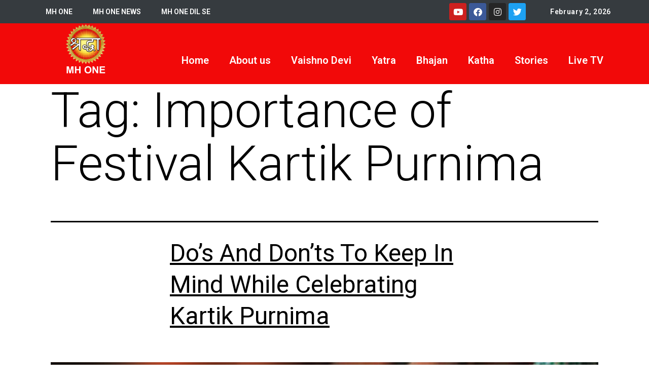

--- FILE ---
content_type: text/html; charset=UTF-8
request_url: https://shraddha.mhone.in/tag/importance-of-festival-kartik-purnima/
body_size: 10808
content:
<!DOCTYPE html>
<html lang="en-US">
<head>
	<meta charset="UTF-8">
	<meta name="viewport" content="width=device-width, initial-scale=1.0, viewport-fit=cover" />		<title>Importance of Festival Kartik Purnima &#8211; MH One Shraddha</title>
<meta name='robots' content='max-image-preview:large' />
<link rel='dns-prefetch' href='//www.googletagmanager.com' />
<link rel="alternate" type="application/rss+xml" title="MH One Shraddha &raquo; Feed" href="https://shraddha.mhone.in/feed/" />
<link rel="alternate" type="application/rss+xml" title="MH One Shraddha &raquo; Comments Feed" href="https://shraddha.mhone.in/comments/feed/" />
<link rel="alternate" type="application/rss+xml" title="MH One Shraddha &raquo; Importance of Festival Kartik Purnima Tag Feed" href="https://shraddha.mhone.in/tag/importance-of-festival-kartik-purnima/feed/" />
<style id='wp-img-auto-sizes-contain-inline-css'>
img:is([sizes=auto i],[sizes^="auto," i]){contain-intrinsic-size:3000px 1500px}
/*# sourceURL=wp-img-auto-sizes-contain-inline-css */
</style>
<style id='wp-emoji-styles-inline-css'>

	img.wp-smiley, img.emoji {
		display: inline !important;
		border: none !important;
		box-shadow: none !important;
		height: 1em !important;
		width: 1em !important;
		margin: 0 0.07em !important;
		vertical-align: -0.1em !important;
		background: none !important;
		padding: 0 !important;
	}
/*# sourceURL=wp-emoji-styles-inline-css */
</style>
<style id='classic-theme-styles-inline-css'>
/*! This file is auto-generated */
.wp-block-button__link{color:#fff;background-color:#32373c;border-radius:9999px;box-shadow:none;text-decoration:none;padding:calc(.667em + 2px) calc(1.333em + 2px);font-size:1.125em}.wp-block-file__button{background:#32373c;color:#fff;text-decoration:none}
/*# sourceURL=/wp-includes/css/classic-themes.min.css */
</style>
<link rel='stylesheet' id='embedpress_blocks-cgb-style-css-css' href='https://shraddha.mhone.in/wp-content/plugins/embedpress/Gutenberg/dist/blocks.style.build.css?ver=1710758705' media='all' />
<link rel='stylesheet' id='embedpress-css' href='https://shraddha.mhone.in/wp-content/plugins/embedpress/assets/css/embedpress.css?ver=6.9' media='all' />
<link rel='stylesheet' id='swiper-styles-css' href='https://shraddha.mhone.in/wp-content/plugins/struninnyoutube_feed/css/vendor/swiper-bundle.min.css?ver=1.0.0' media='all' />
<link rel='stylesheet' id='struninnyoutube_feed-styles-css' href='https://shraddha.mhone.in/wp-content/plugins/struninnyoutube_feed/css/style.css?ver=1.0.1' media='all' />
<style id='struninnyoutube_feed-styles-inline-css'>
:root {--struninnyoutube-global-primary-color: #ff3d55;--struninnyoutube-text-primary-color: #1f1f23;--struninnyoutube-text-bold-color: #1f1f23;--struninnyoutube-icon-arrow-color: #1f1f23;--struninnyoutube-overlay-color: #1b1b29;--struninnyoutube-overlay-hover-color: #ff1955;--struninnyoutube-overlay-text-color: #ffffff;}
/*# sourceURL=struninnyoutube_feed-styles-inline-css */
</style>
<link rel='stylesheet' id='twenty-twenty-one-style-css' href='https://shraddha.mhone.in/wp-content/themes/twentytwentyone/style.css?ver=1.4' media='all' />
<style id='twenty-twenty-one-style-inline-css'>
:root{--global--color-background: #ffffff;--global--color-primary: #000;--global--color-secondary: #000;--button--color-background: #000;--button--color-text-hover: #000;}
/*# sourceURL=twenty-twenty-one-style-inline-css */
</style>
<link rel='stylesheet' id='twenty-twenty-one-print-style-css' href='https://shraddha.mhone.in/wp-content/themes/twentytwentyone/assets/css/print.css?ver=1.4' media='print' />
<link rel='stylesheet' id='elementor-icons-css' href='https://shraddha.mhone.in/wp-content/plugins/elementor/assets/lib/eicons/css/elementor-icons.min.css?ver=5.29.0' media='all' />
<link rel='stylesheet' id='elementor-frontend-css' href='https://shraddha.mhone.in/wp-content/plugins/elementor/assets/css/frontend.min.css?ver=3.20.1' media='all' />
<link rel='stylesheet' id='swiper-css' href='https://shraddha.mhone.in/wp-content/plugins/elementor/assets/lib/swiper/v8/css/swiper.min.css?ver=8.4.5' media='all' />
<link rel='stylesheet' id='elementor-post-3619-css' href='https://shraddha.mhone.in/wp-content/uploads/elementor/css/post-3619.css?ver=1710583068' media='all' />
<link rel='stylesheet' id='embedpress-elementor-css-css' href='https://shraddha.mhone.in/wp-content/plugins/embedpress/assets/css/embedpress-elementor.css?ver=3.9.12' media='all' />
<link rel='stylesheet' id='elementor-pro-css' href='https://shraddha.mhone.in/wp-content/plugins/elementor-pro/assets/css/frontend.min.css?ver=3.7.2' media='all' />
<link rel='stylesheet' id='elementor-global-css' href='https://shraddha.mhone.in/wp-content/uploads/elementor/css/global.css?ver=1710583105' media='all' />
<link rel='stylesheet' id='elementor-post-11-css' href='https://shraddha.mhone.in/wp-content/uploads/elementor/css/post-11.css?ver=1710583068' media='all' />
<link rel='stylesheet' id='elementor-post-26-css' href='https://shraddha.mhone.in/wp-content/uploads/elementor/css/post-26.css?ver=1712904087' media='all' />
<link rel='stylesheet' id='dashicons-css' href='https://shraddha.mhone.in/wp-includes/css/dashicons.min.css?ver=6.9' media='all' />
<link rel='stylesheet' id='plyr-css' href='https://shraddha.mhone.in/wp-content/plugins/embedpress/assets/css/plyr.css?ver=6.9' media='all' />
<link rel='stylesheet' id='eael-general-css' href='https://shraddha.mhone.in/wp-content/plugins/essential-addons-for-elementor-lite/assets/front-end/css/view/general.min.css?ver=5.9.11' media='all' />
<link rel='stylesheet' id='google-fonts-1-css' href='https://fonts.googleapis.com/css?family=Roboto%3A100%2C100italic%2C200%2C200italic%2C300%2C300italic%2C400%2C400italic%2C500%2C500italic%2C600%2C600italic%2C700%2C700italic%2C800%2C800italic%2C900%2C900italic%7CRoboto+Slab%3A100%2C100italic%2C200%2C200italic%2C300%2C300italic%2C400%2C400italic%2C500%2C500italic%2C600%2C600italic%2C700%2C700italic%2C800%2C800italic%2C900%2C900italic&#038;display=auto&#038;ver=6.9' media='all' />
<link rel='stylesheet' id='elementor-icons-shared-0-css' href='https://shraddha.mhone.in/wp-content/plugins/elementor/assets/lib/font-awesome/css/fontawesome.min.css?ver=5.15.3' media='all' />
<link rel='stylesheet' id='elementor-icons-fa-solid-css' href='https://shraddha.mhone.in/wp-content/plugins/elementor/assets/lib/font-awesome/css/solid.min.css?ver=5.15.3' media='all' />
<link rel='stylesheet' id='elementor-icons-fa-brands-css' href='https://shraddha.mhone.in/wp-content/plugins/elementor/assets/lib/font-awesome/css/brands.min.css?ver=5.15.3' media='all' />
<link rel="preconnect" href="https://fonts.gstatic.com/" crossorigin><script src="https://shraddha.mhone.in/wp-includes/js/jquery/jquery.min.js?ver=3.7.1" id="jquery-core-js"></script>
<script src="https://shraddha.mhone.in/wp-includes/js/jquery/jquery-migrate.min.js?ver=3.4.1" id="jquery-migrate-js"></script>
<script src="https://shraddha.mhone.in/wp-content/plugins/embedpress/assets/js/plyr.polyfilled.js?ver=1" id="plyr.polyfilled-js"></script>

<!-- Google Analytics snippet added by Site Kit -->
<script src="https://www.googletagmanager.com/gtag/js?id=GT-MJSHNSF" id="google_gtagjs-js" async></script>
<script id="google_gtagjs-js-after">
window.dataLayer = window.dataLayer || [];function gtag(){dataLayer.push(arguments);}
gtag('set', 'linker', {"domains":["shraddha.mhone.in"]} );
gtag("js", new Date());
gtag("set", "developer_id.dZTNiMT", true);
gtag("config", "GT-MJSHNSF");
//# sourceURL=google_gtagjs-js-after
</script>

<!-- End Google Analytics snippet added by Site Kit -->
<link rel="https://api.w.org/" href="https://shraddha.mhone.in/wp-json/" /><link rel="alternate" title="JSON" type="application/json" href="https://shraddha.mhone.in/wp-json/wp/v2/tags/823" /><link rel="EditURI" type="application/rsd+xml" title="RSD" href="https://shraddha.mhone.in/xmlrpc.php?rsd" />
<meta name="generator" content="WordPress 6.9" />
<meta name="generator" content="Site Kit by Google 1.122.0" /><meta name="generator" content="Elementor 3.20.1; features: e_optimized_assets_loading, additional_custom_breakpoints, block_editor_assets_optimize, e_image_loading_optimization; settings: css_print_method-external, google_font-enabled, font_display-auto">
<style id="custom-background-css">
body.custom-background { background-color: #ffffff; }
</style>
	<link rel="icon" href="https://shraddha.mhone.in/wp-content/uploads/2022/06/cropped-shraddha-32x32.jpg" sizes="32x32" />
<link rel="icon" href="https://shraddha.mhone.in/wp-content/uploads/2022/06/cropped-shraddha-192x192.jpg" sizes="192x192" />
<link rel="apple-touch-icon" href="https://shraddha.mhone.in/wp-content/uploads/2022/06/cropped-shraddha-180x180.jpg" />
<meta name="msapplication-TileImage" content="https://shraddha.mhone.in/wp-content/uploads/2022/06/cropped-shraddha-270x270.jpg" />
</head>
<body class="archive tag tag-importance-of-festival-kartik-purnima tag-823 custom-background wp-custom-logo wp-embed-responsive wp-theme-twentytwentyone is-light-theme has-background-white no-js hfeed no-widgets elementor-default elementor-kit-3619">

		<div data-elementor-type="header" data-elementor-id="11" class="elementor elementor-11 elementor-location-header" data-elementor-settings="{&quot;premium_particles_zindex&quot;:0,&quot;premium_particles_responsive&quot;:[&quot;desktop&quot;,&quot;tablet&quot;,&quot;mobile&quot;]}">
					<div class="elementor-section-wrap">
								<section class="elementor-section elementor-top-section elementor-element elementor-element-480f29b1 elementor-section-height-min-height elementor-section-boxed elementor-section-height-default elementor-section-items-middle" data-id="480f29b1" data-element_type="section" data-settings="{&quot;background_background&quot;:&quot;classic&quot;,&quot;premium_particles_zindex&quot;:0,&quot;premium_particles_responsive&quot;:[&quot;desktop&quot;,&quot;tablet&quot;,&quot;mobile&quot;]}">
						<div class="elementor-container elementor-column-gap-no">
					<div class="elementor-column elementor-col-33 elementor-top-column elementor-element elementor-element-2ac800c2" data-id="2ac800c2" data-element_type="column" data-settings="{&quot;premium_particles_zindex&quot;:0,&quot;premium_particles_responsive&quot;:[&quot;desktop&quot;,&quot;tablet&quot;,&quot;mobile&quot;]}">
			<div class="elementor-widget-wrap elementor-element-populated">
						<div class="elementor-element elementor-element-31f1cd2 elementor-nav-menu__align-left elementor-nav-menu--dropdown-none elementor-widget elementor-widget-nav-menu" data-id="31f1cd2" data-element_type="widget" data-settings="{&quot;layout&quot;:&quot;horizontal&quot;,&quot;submenu_icon&quot;:{&quot;value&quot;:&quot;&lt;i class=\&quot;fas fa-caret-down\&quot;&gt;&lt;\/i&gt;&quot;,&quot;library&quot;:&quot;fa-solid&quot;}}" data-widget_type="nav-menu.default">
				<div class="elementor-widget-container">
						<nav migration_allowed="1" migrated="0" role="navigation" class="elementor-nav-menu--main elementor-nav-menu__container elementor-nav-menu--layout-horizontal e--pointer-underline e--animation-fade">
				<ul id="menu-1-31f1cd2" class="elementor-nav-menu"><li class="menu-item menu-item-type-custom menu-item-object-custom menu-item-167"><a href="http://music.mhone.in" class="elementor-item">MH ONE</a></li>
<li class="menu-item menu-item-type-custom menu-item-object-custom menu-item-166"><a href="http://mhone.in" class="elementor-item">MH ONE NEWS</a></li>
<li class="menu-item menu-item-type-custom menu-item-object-custom menu-item-168"><a href="http://dilse.mhone.in" class="elementor-item">MH ONE DIL SE</a></li>
</ul>			</nav>
					<div class="elementor-menu-toggle" role="button" tabindex="0" aria-label="Menu Toggle" aria-expanded="false">
			<i aria-hidden="true" role="presentation" class="elementor-menu-toggle__icon--open eicon-menu-bar"></i><i aria-hidden="true" role="presentation" class="elementor-menu-toggle__icon--close eicon-close"></i>			<span class="elementor-screen-only">Menu</span>
		</div>
			<nav class="elementor-nav-menu--dropdown elementor-nav-menu__container" role="navigation" aria-hidden="true">
				<ul id="menu-2-31f1cd2" class="elementor-nav-menu"><li class="menu-item menu-item-type-custom menu-item-object-custom menu-item-167"><a href="http://music.mhone.in" class="elementor-item" tabindex="-1">MH ONE</a></li>
<li class="menu-item menu-item-type-custom menu-item-object-custom menu-item-166"><a href="http://mhone.in" class="elementor-item" tabindex="-1">MH ONE NEWS</a></li>
<li class="menu-item menu-item-type-custom menu-item-object-custom menu-item-168"><a href="http://dilse.mhone.in" class="elementor-item" tabindex="-1">MH ONE DIL SE</a></li>
</ul>			</nav>
				</div>
				</div>
					</div>
		</div>
				<div class="elementor-column elementor-col-33 elementor-top-column elementor-element elementor-element-14f4c62" data-id="14f4c62" data-element_type="column" data-settings="{&quot;premium_particles_zindex&quot;:0,&quot;premium_particles_responsive&quot;:[&quot;desktop&quot;,&quot;tablet&quot;,&quot;mobile&quot;]}">
			<div class="elementor-widget-wrap elementor-element-populated">
						<div class="elementor-element elementor-element-9751073 e-grid-align-right elementor-shape-rounded elementor-grid-0 elementor-widget elementor-widget-social-icons" data-id="9751073" data-element_type="widget" data-widget_type="social-icons.default">
				<div class="elementor-widget-container">
					<div class="elementor-social-icons-wrapper elementor-grid">
							<span class="elementor-grid-item">
					<a class="elementor-icon elementor-social-icon elementor-social-icon-youtube elementor-repeater-item-c68de2b" href="https://www.youtube.com/c/MHONESHRADDHA" target="_blank">
						<span class="elementor-screen-only">Youtube</span>
						<i class="fab fa-youtube"></i>					</a>
				</span>
							<span class="elementor-grid-item">
					<a class="elementor-icon elementor-social-icon elementor-social-icon-facebook elementor-repeater-item-05bdd5b" href="https://www.facebook.com/ShraddhaMh1/" target="_blank">
						<span class="elementor-screen-only">Facebook</span>
						<i class="fab fa-facebook"></i>					</a>
				</span>
							<span class="elementor-grid-item">
					<a class="elementor-icon elementor-social-icon elementor-social-icon-instagram elementor-repeater-item-3463454" href="https://www.instagram.com/shraddhamhone/?hl=en" target="_blank">
						<span class="elementor-screen-only">Instagram</span>
						<i class="fab fa-instagram"></i>					</a>
				</span>
							<span class="elementor-grid-item">
					<a class="elementor-icon elementor-social-icon elementor-social-icon-twitter elementor-repeater-item-9c001a1" href="https://twitter.com/shraddhamhone?lang=en" target="_blank">
						<span class="elementor-screen-only">Twitter</span>
						<i class="fab fa-twitter"></i>					</a>
				</span>
					</div>
				</div>
				</div>
					</div>
		</div>
				<div class="elementor-column elementor-col-33 elementor-top-column elementor-element elementor-element-33f85a52 elementor-hidden-phone" data-id="33f85a52" data-element_type="column" data-settings="{&quot;premium_particles_zindex&quot;:0,&quot;premium_particles_responsive&quot;:[&quot;desktop&quot;,&quot;tablet&quot;,&quot;mobile&quot;]}">
			<div class="elementor-widget-wrap elementor-element-populated">
						<div class="elementor-element elementor-element-3f24b1ea elementor-widget elementor-widget-heading" data-id="3f24b1ea" data-element_type="widget" data-widget_type="heading.default">
				<div class="elementor-widget-container">
			<h6 class="elementor-heading-title elementor-size-default">February 2, 2026</h6>		</div>
				</div>
					</div>
		</div>
					</div>
		</section>
				<section class="elementor-section elementor-top-section elementor-element elementor-element-c703bfe elementor-section-boxed elementor-section-height-default elementor-section-height-default" data-id="c703bfe" data-element_type="section" data-settings="{&quot;background_background&quot;:&quot;classic&quot;,&quot;premium_particles_zindex&quot;:0,&quot;premium_particles_responsive&quot;:[&quot;desktop&quot;,&quot;tablet&quot;,&quot;mobile&quot;]}">
							<div class="elementor-background-overlay"></div>
							<div class="elementor-container elementor-column-gap-no">
					<div class="elementor-column elementor-col-50 elementor-top-column elementor-element elementor-element-3a149bf" data-id="3a149bf" data-element_type="column" data-settings="{&quot;premium_particles_zindex&quot;:0,&quot;premium_particles_responsive&quot;:[&quot;desktop&quot;,&quot;tablet&quot;,&quot;mobile&quot;]}">
			<div class="elementor-widget-wrap elementor-element-populated">
						<div class="elementor-element elementor-element-161078c elementor-widget elementor-widget-image" data-id="161078c" data-element_type="widget" data-widget_type="image.default">
				<div class="elementor-widget-container">
													<img src="https://shraddha.mhone.in/wp-content/uploads/elementor/thumbs/white-qckyogdw1arej1a6a24z7gvujj2uaf66xzzuukmbe8.png" title="white" alt="white" loading="lazy" />													</div>
				</div>
					</div>
		</div>
				<div class="elementor-column elementor-col-50 elementor-top-column elementor-element elementor-element-118209d" data-id="118209d" data-element_type="column" data-settings="{&quot;background_background&quot;:&quot;classic&quot;,&quot;premium_particles_zindex&quot;:0,&quot;premium_particles_responsive&quot;:[&quot;desktop&quot;,&quot;tablet&quot;,&quot;mobile&quot;]}">
			<div class="elementor-widget-wrap elementor-element-populated">
						<div class="elementor-element elementor-element-17a2a47 elementor-nav-menu--dropdown-mobile elementor-nav-menu__align-right elementor-nav-menu__text-align-aside elementor-nav-menu--toggle elementor-nav-menu--burger elementor-widget elementor-widget-nav-menu" data-id="17a2a47" data-element_type="widget" data-settings="{&quot;layout&quot;:&quot;horizontal&quot;,&quot;submenu_icon&quot;:{&quot;value&quot;:&quot;&lt;i class=\&quot;fas fa-caret-down\&quot;&gt;&lt;\/i&gt;&quot;,&quot;library&quot;:&quot;fa-solid&quot;},&quot;toggle&quot;:&quot;burger&quot;}" data-widget_type="nav-menu.default">
				<div class="elementor-widget-container">
						<nav migration_allowed="1" migrated="0" role="navigation" class="elementor-nav-menu--main elementor-nav-menu__container elementor-nav-menu--layout-horizontal e--pointer-underline e--animation-fade">
				<ul id="menu-1-17a2a47" class="elementor-nav-menu"><li class="menu-item menu-item-type-post_type menu-item-object-page menu-item-home menu-item-1819"><a href="https://shraddha.mhone.in/" class="elementor-item">Home</a></li>
<li class="menu-item menu-item-type-post_type menu-item-object-page menu-item-75"><a href="https://shraddha.mhone.in/about-us/" class="elementor-item">About us</a></li>
<li class="menu-item menu-item-type-post_type menu-item-object-page menu-item-74"><a href="https://shraddha.mhone.in/vaishno-devi/" class="elementor-item">Vaishno Devi</a></li>
<li class="menu-item menu-item-type-post_type menu-item-object-page menu-item-73"><a href="https://shraddha.mhone.in/yatra/" class="elementor-item">Yatra</a></li>
<li class="menu-item menu-item-type-post_type menu-item-object-page menu-item-72"><a href="https://shraddha.mhone.in/bhajan/" class="elementor-item">Bhajan</a></li>
<li class="menu-item menu-item-type-post_type menu-item-object-page menu-item-71"><a href="https://shraddha.mhone.in/katha/" class="elementor-item">Katha</a></li>
<li class="menu-item menu-item-type-post_type menu-item-object-page menu-item-1204"><a href="https://shraddha.mhone.in/stories/" class="elementor-item">Stories</a></li>
<li class="menu-item menu-item-type-post_type menu-item-object-page menu-item-3663"><a href="https://shraddha.mhone.in/new/live-tv/" class="elementor-item">Live TV</a></li>
</ul>			</nav>
					<div class="elementor-menu-toggle" role="button" tabindex="0" aria-label="Menu Toggle" aria-expanded="false">
			<i aria-hidden="true" role="presentation" class="elementor-menu-toggle__icon--open eicon-menu-bar"></i><i aria-hidden="true" role="presentation" class="elementor-menu-toggle__icon--close eicon-close"></i>			<span class="elementor-screen-only">Menu</span>
		</div>
			<nav class="elementor-nav-menu--dropdown elementor-nav-menu__container" role="navigation" aria-hidden="true">
				<ul id="menu-2-17a2a47" class="elementor-nav-menu"><li class="menu-item menu-item-type-post_type menu-item-object-page menu-item-home menu-item-1819"><a href="https://shraddha.mhone.in/" class="elementor-item" tabindex="-1">Home</a></li>
<li class="menu-item menu-item-type-post_type menu-item-object-page menu-item-75"><a href="https://shraddha.mhone.in/about-us/" class="elementor-item" tabindex="-1">About us</a></li>
<li class="menu-item menu-item-type-post_type menu-item-object-page menu-item-74"><a href="https://shraddha.mhone.in/vaishno-devi/" class="elementor-item" tabindex="-1">Vaishno Devi</a></li>
<li class="menu-item menu-item-type-post_type menu-item-object-page menu-item-73"><a href="https://shraddha.mhone.in/yatra/" class="elementor-item" tabindex="-1">Yatra</a></li>
<li class="menu-item menu-item-type-post_type menu-item-object-page menu-item-72"><a href="https://shraddha.mhone.in/bhajan/" class="elementor-item" tabindex="-1">Bhajan</a></li>
<li class="menu-item menu-item-type-post_type menu-item-object-page menu-item-71"><a href="https://shraddha.mhone.in/katha/" class="elementor-item" tabindex="-1">Katha</a></li>
<li class="menu-item menu-item-type-post_type menu-item-object-page menu-item-1204"><a href="https://shraddha.mhone.in/stories/" class="elementor-item" tabindex="-1">Stories</a></li>
<li class="menu-item menu-item-type-post_type menu-item-object-page menu-item-3663"><a href="https://shraddha.mhone.in/new/live-tv/" class="elementor-item" tabindex="-1">Live TV</a></li>
</ul>			</nav>
				</div>
				</div>
					</div>
		</div>
					</div>
		</section>
							</div>
				</div>
		

	<header class="page-header alignwide">
		<h1 class="page-title">Tag: <span>Importance of Festival Kartik Purnima</span></h1>			</header><!-- .page-header -->

					
<article id="post-2426" class="post-2426 post type-post status-publish format-standard has-post-thumbnail hentry category-festivals tag-5-things-to-be-done-on-kartik-purnima tag-benefits-of-kartik-prunima tag-festival-kartik-purnima tag-importance-of-festival-kartik-purnima tag-kartik-purnima tag-kartik-purnima-ka-mahatv tag-poornima tag-811 tag-812 tag-813 entry">
	<header class="entry-header">
					<h2 class="entry-title default-max-width"><a href="https://shraddha.mhone.in/2022/11/08/dos-and-donts-to-keep-in-mind-while-celebrating-kartik-purnima/">Do&#8217;s And Don&#8217;ts To Keep In Mind While Celebrating Kartik Purnima</a></h2>		
		
		
			<figure class="post-thumbnail">
				<a class="post-thumbnail-inner alignwide" href="https://shraddha.mhone.in/2022/11/08/dos-and-donts-to-keep-in-mind-while-celebrating-kartik-purnima/" aria-hidden="true" tabindex="-1">
					<img fetchpriority="high" width="1280" height="720" src="https://shraddha.mhone.in/wp-content/uploads/2022/11/WhatsApp-Image-2022-11-07-at-11.34.50.jpeg" class="attachment-post-thumbnail size-post-thumbnail wp-post-image" alt="" decoding="async" srcset="https://shraddha.mhone.in/wp-content/uploads/2022/11/WhatsApp-Image-2022-11-07-at-11.34.50.jpeg 1280w, https://shraddha.mhone.in/wp-content/uploads/2022/11/WhatsApp-Image-2022-11-07-at-11.34.50-300x169.jpeg 300w, https://shraddha.mhone.in/wp-content/uploads/2022/11/WhatsApp-Image-2022-11-07-at-11.34.50-1024x576.jpeg 1024w, https://shraddha.mhone.in/wp-content/uploads/2022/11/WhatsApp-Image-2022-11-07-at-11.34.50-768x432.jpeg 768w" sizes="(max-width: 1280px) 100vw, 1280px" style="width:100%;height:56.25%;max-width:1280px;" />				</a>
							</figure>

					</header><!-- .entry-header -->

	<div class="entry-content">
				<div data-elementor-type="wp-post" data-elementor-id="2426" class="elementor elementor-2426" data-elementor-settings="{&quot;premium_particles_zindex&quot;:0,&quot;premium_particles_responsive&quot;:[&quot;desktop&quot;,&quot;tablet&quot;,&quot;mobile&quot;]}">
						<section class="elementor-section elementor-top-section elementor-element elementor-element-36fd7e9a elementor-section-boxed elementor-section-height-default elementor-section-height-default" data-id="36fd7e9a" data-element_type="section" data-settings="{&quot;premium_particles_zindex&quot;:0,&quot;premium_particles_responsive&quot;:[&quot;desktop&quot;,&quot;tablet&quot;,&quot;mobile&quot;]}">
						<div class="elementor-container elementor-column-gap-default">
					<div class="elementor-column elementor-col-100 elementor-top-column elementor-element elementor-element-2b0a8531" data-id="2b0a8531" data-element_type="column" data-settings="{&quot;premium_particles_zindex&quot;:0,&quot;premium_particles_responsive&quot;:[&quot;desktop&quot;,&quot;tablet&quot;,&quot;mobile&quot;]}">
			<div class="elementor-widget-wrap">
							</div>
		</div>
					</div>
		</section>
				<section class="elementor-section elementor-top-section elementor-element elementor-element-11d2ee52 elementor-section-boxed elementor-section-height-default elementor-section-height-default" data-id="11d2ee52" data-element_type="section" data-settings="{&quot;premium_particles_zindex&quot;:0,&quot;premium_particles_responsive&quot;:[&quot;desktop&quot;,&quot;tablet&quot;,&quot;mobile&quot;]}">
						<div class="elementor-container elementor-column-gap-default">
					<div class="elementor-column elementor-col-100 elementor-top-column elementor-element elementor-element-6bd58b0f" data-id="6bd58b0f" data-element_type="column" data-settings="{&quot;premium_particles_zindex&quot;:0,&quot;premium_particles_responsive&quot;:[&quot;desktop&quot;,&quot;tablet&quot;,&quot;mobile&quot;]}">
			<div class="elementor-widget-wrap elementor-element-populated">
						<div class="elementor-element elementor-element-1916bf8c elementor-widget elementor-widget-heading" data-id="1916bf8c" data-element_type="widget" data-widget_type="heading.default">
				<div class="elementor-widget-container">
			<h2 class="elementor-heading-title elementor-size-default">कार्तिक पूर्णिमा 8 नवंबर 2022 - </h2>		</div>
				</div>
					</div>
		</div>
					</div>
		</section>
				<section class="elementor-section elementor-top-section elementor-element elementor-element-725ab48d elementor-section-boxed elementor-section-height-default elementor-section-height-default" data-id="725ab48d" data-element_type="section" data-settings="{&quot;premium_particles_zindex&quot;:0,&quot;premium_particles_responsive&quot;:[&quot;desktop&quot;,&quot;tablet&quot;,&quot;mobile&quot;]}">
						<div class="elementor-container elementor-column-gap-default">
					<div class="elementor-column elementor-col-50 elementor-top-column elementor-element elementor-element-8ffa3f2" data-id="8ffa3f2" data-element_type="column" data-settings="{&quot;premium_particles_zindex&quot;:0,&quot;premium_particles_responsive&quot;:[&quot;desktop&quot;,&quot;tablet&quot;,&quot;mobile&quot;]}">
			<div class="elementor-widget-wrap elementor-element-populated">
						<div class="elementor-element elementor-element-55231842 elementor-widget elementor-widget-text-editor" data-id="55231842" data-element_type="widget" data-widget_type="text-editor.default">
				<div class="elementor-widget-container">
							<p>कार्तिक मास में भगवान विष्णु की विशेष पूजा-अर्चना की जाती है, ऐसा इसलिए क्योंकि यह महीना उन्हें सर्वाधिक प्रिय है.. कार्तिक शुक्ल पक्ष की पूर्णिमा तिथि के दिन उनकी पूजा का महत्व और अधिक बढ़ जाता है, इस दिन भक्त कार्तिक पूर्णिमा का व्रत रखते हैं। कार्तिक पूर्णिमा को त्रिपुरी या त्रिपुरारी पूर्णिमा के नाम से भी जाना जाता है.. इस दिन देव दीपवाली पर्व भी धूम-धाम से मनाया जाता है.. सनातन पंचांग के अनुसार वर्ष 2022 में कार्तिक पूर्णिमा का व्रत 8 नवम्बर 2022 के दिन रखा जाएगा.. कार्तिक पूर्णिमा तिथि की शुरुआत 07 नवंबर की शाम 04 बजकर 15 मिनट से हो रही है. इसका समापन 08 नवंबर की शाम 04 बजकर 31 मिनट पर होगा. शास्त्रों में बताया गया है कि कार्तिक पूर्णिमा के दिन पूजा-पाठ करने से और दान-धर्म करने से भगवान विष्णु प्रसन्न होते हैं.. वहीं इस दिन के उपलक्ष्य में कुछ नियम बताए गए हैं जिनका पालन करने से भक्तों से माता लक्ष्मी और भगवान विष्णु की कृपा अपने भक्तों पर बनी रहती है.. आइए जानते हैं कार्तिक पूर्णिमा के दिन क्या करना चाहिए और क्या नहीं..</p><p> </p><p><strong>कार्तिक पूर्णिमा पर ना करें ये कार्य</strong></p><p> </p><p>कार्तिक पूर्णिमा के दिन तामसिक भोजन से परहेज करना चाहिए, साथ ही इस दिन मांस, मदिरा, प्याज व लहसुन का सेवन वर्जित है।</p><p> </p><p>कार्तिक पूर्णिमा के दिन ब्रह्मचर्य का पालन अवश्य करें, साथ ही कोशिश करें कि आप नीचे जमीन पर विश्राम करें.. ऐसा न करने से चंद्र देव नाराज हो सकते हैं।</p><p> </p><p>इस दिन किसी भी प्रकार के वाद-विवाद का हिस्सा न बनें। साथ ही इस दिन किसी असहाय, बुजुर्ग या गरीब के लिए अपशब्दों का प्रयोग भूलकर भी ना करें।</p><p> </p><p><strong>कार्तिक पूर्णिमा पर करें ये काम</strong></p><p> </p><p>इस विशेष अवसर पर दान-धर्म करने से भक्तों को विशेष लाभ मिलता है, इसलिए इस दिन किसी जरूरतमन्द को अन्न या धन का दान अवश्य करें, ऐसा करने से व्यक्ति पुण्य का भागीदार होता है।</p><p> </p><p>इसके साथ कार्तिक पूर्णिमा व्रत के दिन संध्या पूजा के समय महालक्ष्मी स्तुति का पाठ जरूर करें। ऐसा करने से माता लक्ष्मी प्रसन्न होती हैं और व्यक्ति पर सदैव अपनी कृपा बनाई रखती हैं।</p>						</div>
				</div>
					</div>
		</div>
				<div class="elementor-column elementor-col-50 elementor-top-column elementor-element elementor-element-51165cbf" data-id="51165cbf" data-element_type="column" data-settings="{&quot;premium_particles_zindex&quot;:0,&quot;premium_particles_responsive&quot;:[&quot;desktop&quot;,&quot;tablet&quot;,&quot;mobile&quot;]}">
			<div class="elementor-widget-wrap elementor-element-populated">
						<div class="elementor-element elementor-element-46d8fa1b elementor-widget elementor-widget-image" data-id="46d8fa1b" data-element_type="widget" data-widget_type="image.default">
				<div class="elementor-widget-container">
													<img decoding="async" width="750" height="422" src="https://shraddha.mhone.in/wp-content/uploads/2022/11/WhatsApp-Image-2022-11-07-at-11.34.50-1024x576.jpeg" class="attachment-large size-large wp-image-2427" alt="" srcset="https://shraddha.mhone.in/wp-content/uploads/2022/11/WhatsApp-Image-2022-11-07-at-11.34.50-1024x576.jpeg 1024w, https://shraddha.mhone.in/wp-content/uploads/2022/11/WhatsApp-Image-2022-11-07-at-11.34.50-300x169.jpeg 300w, https://shraddha.mhone.in/wp-content/uploads/2022/11/WhatsApp-Image-2022-11-07-at-11.34.50-768x432.jpeg 768w, https://shraddha.mhone.in/wp-content/uploads/2022/11/WhatsApp-Image-2022-11-07-at-11.34.50.jpeg 1280w" sizes="(max-width: 750px) 100vw, 750px" style="width:100%;height:56.25%;max-width:1280px" />													</div>
				</div>
					</div>
		</div>
					</div>
		</section>
				</div>
			</div><!-- .entry-content -->

	<footer class="entry-footer default-max-width">
		<span class="posted-on">Published <time class="entry-date published updated" datetime="2022-11-08T04:00:00+05:30">November 8, 2022</time></span><div class="post-taxonomies"><span class="cat-links">Categorized as <a href="https://shraddha.mhone.in/category/festivals/" rel="category tag">त्यौहार</a> </span><span class="tags-links">Tagged <a href="https://shraddha.mhone.in/tag/5-things-to-be-done-on-kartik-purnima/" rel="tag">5 Things to be done on Kartik Purnima</a>, <a href="https://shraddha.mhone.in/tag/benefits-of-kartik-prunima/" rel="tag">benefits of kartik prunima</a>, <a href="https://shraddha.mhone.in/tag/festival-kartik-purnima/" rel="tag">Festival Kartik Purnima</a>, <a href="https://shraddha.mhone.in/tag/importance-of-festival-kartik-purnima/" rel="tag">Importance of Festival Kartik Purnima</a>, <a href="https://shraddha.mhone.in/tag/kartik-purnima/" rel="tag">kartik purnima</a>, <a href="https://shraddha.mhone.in/tag/kartik-purnima-ka-mahatv/" rel="tag">kartik purnima ka mahatv</a>, <a href="https://shraddha.mhone.in/tag/poornima/" rel="tag">poornima</a>, <a href="https://shraddha.mhone.in/tag/%e0%a4%95%e0%a4%be%e0%a4%b0%e0%a5%8d%e0%a4%a4%e0%a4%bf%e0%a4%95-%e0%a4%aa%e0%a5%82%e0%a4%b0%e0%a5%8d%e0%a4%a3%e0%a4%bf%e0%a4%ae%e0%a4%be-%e0%a4%95%e0%a4%be-%e0%a4%ae%e0%a4%b9%e0%a4%a4%e0%a5%8d/" rel="tag">कार्तिक पूर्णिमा का महत्व और उसके लाभ</a>, <a href="https://shraddha.mhone.in/tag/%e0%a4%95%e0%a4%be%e0%a4%b0%e0%a5%8d%e0%a4%a4%e0%a4%bf%e0%a4%95-%e0%a4%aa%e0%a5%82%e0%a4%b0%e0%a5%8d%e0%a4%a3%e0%a4%bf%e0%a4%ae%e0%a4%be-%e0%a4%95%e0%a4%be-%e0%a4%b2%e0%a4%be%e0%a4%ad/" rel="tag">कार्तिक पूर्णिमा का लाभ</a>, <a href="https://shraddha.mhone.in/tag/%e0%a4%aa%e0%a5%82%e0%a4%b0%e0%a5%8d%e0%a4%a3%e0%a4%bf%e0%a4%ae%e0%a4%be/" rel="tag">पूर्णिमा</a></span></div>	</footer><!-- .entry-footer -->
</article><!-- #post-2426 -->
	
	

		<div data-elementor-type="footer" data-elementor-id="26" class="elementor elementor-26 elementor-location-footer" data-elementor-settings="{&quot;premium_particles_zindex&quot;:0,&quot;premium_particles_responsive&quot;:[&quot;desktop&quot;,&quot;tablet&quot;,&quot;mobile&quot;]}">
					<div class="elementor-section-wrap">
								<section class="elementor-section elementor-top-section elementor-element elementor-element-4b4663a elementor-section-boxed elementor-section-height-default elementor-section-height-default" data-id="4b4663a" data-element_type="section" data-settings="{&quot;background_background&quot;:&quot;classic&quot;,&quot;premium_particles_zindex&quot;:0,&quot;premium_particles_responsive&quot;:[&quot;desktop&quot;,&quot;tablet&quot;,&quot;mobile&quot;]}">
						<div class="elementor-container elementor-column-gap-default">
					<div class="elementor-column elementor-col-33 elementor-top-column elementor-element elementor-element-db487aa" data-id="db487aa" data-element_type="column" data-settings="{&quot;premium_particles_zindex&quot;:0,&quot;premium_particles_responsive&quot;:[&quot;desktop&quot;,&quot;tablet&quot;,&quot;mobile&quot;]}">
			<div class="elementor-widget-wrap elementor-element-populated">
						<div class="elementor-element elementor-element-0b33756 elementor-widget elementor-widget-theme-site-logo elementor-widget-image" data-id="0b33756" data-element_type="widget" data-widget_type="theme-site-logo.default">
				<div class="elementor-widget-container">
														<a href="https://shraddha.mhone.in">
							<img src="https://shraddha.mhone.in/wp-content/uploads/elementor/thumbs/cropped-shraddha-qckyn0orykfk9vtdzm1uj5l06jf54lfo6fhparw4ws.jpg" title="cropped-shraddha.jpg" alt="cropped-shraddha.jpg" loading="lazy" />								</a>
													</div>
				</div>
					</div>
		</div>
				<div class="elementor-column elementor-col-33 elementor-top-column elementor-element elementor-element-a93ef67" data-id="a93ef67" data-element_type="column" data-settings="{&quot;premium_particles_zindex&quot;:0,&quot;premium_particles_responsive&quot;:[&quot;desktop&quot;,&quot;tablet&quot;,&quot;mobile&quot;]}">
			<div class="elementor-widget-wrap elementor-element-populated">
						<div class="elementor-element elementor-element-01feccd elementor-widget elementor-widget-heading" data-id="01feccd" data-element_type="widget" data-widget_type="heading.default">
				<div class="elementor-widget-container">
			<h2 class="elementor-heading-title elementor-size-default">Contact US</h2>		</div>
				</div>
				<div class="elementor-element elementor-element-084e54e elementor-widget elementor-widget-text-editor" data-id="084e54e" data-element_type="widget" data-widget_type="text-editor.default">
				<div class="elementor-widget-container">
							<p>MH ONE TV NETWORK PVT. LTD</p><p>Regd. Office: Khasra No.51/1 Min, 51/10 Min,51/26 Min &amp; 52/6 Min At Village Bakoli Alipur, Main G.T. Karnal Road Delhi-110036, India.</p><p>Phone &#8211; 011-40402000</p>						</div>
				</div>
					</div>
		</div>
				<div class="elementor-column elementor-col-33 elementor-top-column elementor-element elementor-element-15bb8ac" data-id="15bb8ac" data-element_type="column" data-settings="{&quot;premium_particles_zindex&quot;:0,&quot;premium_particles_responsive&quot;:[&quot;desktop&quot;,&quot;tablet&quot;,&quot;mobile&quot;]}">
			<div class="elementor-widget-wrap elementor-element-populated">
						<div class="elementor-element elementor-element-ce0c156 elementor-widget elementor-widget-heading" data-id="ce0c156" data-element_type="widget" data-widget_type="heading.default">
				<div class="elementor-widget-container">
			<h2 class="elementor-heading-title elementor-size-default">Other Channels</h2>		</div>
				</div>
				<div class="elementor-element elementor-element-a5785dd elementor-widget elementor-widget-text-editor" data-id="a5785dd" data-element_type="widget" data-widget_type="text-editor.default">
				<div class="elementor-widget-container">
							<p><a href="http://music.mhone.in"><span style="color: white;">MH ONE</span></a></p><p><a href="http://mhone.in"><span style="color: white;"> MH ONE NEWS</span></a></p><p><a href="http://dilse.mhone.in"><span style="color: white;">MH ONE DIL SE</span></a></p>						</div>
				</div>
					</div>
		</div>
					</div>
		</section>
							</div>
				</div>
		
<script type="speculationrules">
{"prefetch":[{"source":"document","where":{"and":[{"href_matches":"/*"},{"not":{"href_matches":["/wp-*.php","/wp-admin/*","/wp-content/uploads/*","/wp-content/*","/wp-content/plugins/*","/wp-content/themes/twentytwentyone/*","/*\\?(.+)"]}},{"not":{"selector_matches":"a[rel~=\"nofollow\"]"}},{"not":{"selector_matches":".no-prefetch, .no-prefetch a"}}]},"eagerness":"conservative"}]}
</script>
<script>document.body.classList.remove("no-js");</script>	<script>
	if ( -1 !== navigator.userAgent.indexOf( 'MSIE' ) || -1 !== navigator.appVersion.indexOf( 'Trident/' ) ) {
		document.body.classList.add( 'is-IE' );
	}
	</script>
		<script>
	/(trident|msie)/i.test(navigator.userAgent)&&document.getElementById&&window.addEventListener&&window.addEventListener("hashchange",(function(){var t,e=location.hash.substring(1);/^[A-z0-9_-]+$/.test(e)&&(t=document.getElementById(e))&&(/^(?:a|select|input|button|textarea)$/i.test(t.tagName)||(t.tabIndex=-1),t.focus())}),!1);
	</script>
	<script src="https://shraddha.mhone.in/wp-content/plugins/embedpress/assets/js/pdfobject.min.js?ver=3.9.12" id="embedpress-pdfobject-js"></script>
<script src="https://shraddha.mhone.in/wp-content/plugins/embedpress/assets/js/initplyr.js?ver=3.9.12" id="initplyr-js"></script>
<script id="embedpress-front-js-extra">
var eplocalize = {"ajaxurl":"https://shraddha.mhone.in/wp-admin/admin-ajax.php","is_pro_plugin_active":""};
//# sourceURL=embedpress-front-js-extra
</script>
<script src="https://shraddha.mhone.in/wp-content/plugins/embedpress/assets/js/front.js?ver=3.9.12" id="embedpress-front-js"></script>
<script src="https://shraddha.mhone.in/wp-content/plugins/embedpress/assets/js/vimeo-player.js?ver=3.9.12" id="vimeo-player-js"></script>
<script src="https://shraddha.mhone.in/wp-includes/js/dist/vendor/react.min.js?ver=18.3.1.1" id="react-js"></script>
<script src="https://shraddha.mhone.in/wp-includes/js/dist/vendor/react-jsx-runtime.min.js?ver=18.3.1" id="react-jsx-runtime-js"></script>
<script src="https://shraddha.mhone.in/wp-includes/js/dist/hooks.min.js?ver=dd5603f07f9220ed27f1" id="wp-hooks-js"></script>
<script src="https://shraddha.mhone.in/wp-includes/js/dist/deprecated.min.js?ver=e1f84915c5e8ae38964c" id="wp-deprecated-js"></script>
<script src="https://shraddha.mhone.in/wp-includes/js/dist/dom.min.js?ver=26edef3be6483da3de2e" id="wp-dom-js"></script>
<script src="https://shraddha.mhone.in/wp-includes/js/dist/vendor/react-dom.min.js?ver=18.3.1.1" id="react-dom-js"></script>
<script src="https://shraddha.mhone.in/wp-includes/js/dist/escape-html.min.js?ver=6561a406d2d232a6fbd2" id="wp-escape-html-js"></script>
<script src="https://shraddha.mhone.in/wp-includes/js/dist/element.min.js?ver=6a582b0c827fa25df3dd" id="wp-element-js"></script>
<script src="https://shraddha.mhone.in/wp-includes/js/dist/is-shallow-equal.min.js?ver=e0f9f1d78d83f5196979" id="wp-is-shallow-equal-js"></script>
<script src="https://shraddha.mhone.in/wp-includes/js/dist/i18n.min.js?ver=c26c3dc7bed366793375" id="wp-i18n-js"></script>
<script id="wp-i18n-js-after">
wp.i18n.setLocaleData( { 'text direction\u0004ltr': [ 'ltr' ] } );
//# sourceURL=wp-i18n-js-after
</script>
<script src="https://shraddha.mhone.in/wp-includes/js/dist/keycodes.min.js?ver=34c8fb5e7a594a1c8037" id="wp-keycodes-js"></script>
<script src="https://shraddha.mhone.in/wp-includes/js/dist/priority-queue.min.js?ver=2d59d091223ee9a33838" id="wp-priority-queue-js"></script>
<script src="https://shraddha.mhone.in/wp-includes/js/dist/compose.min.js?ver=7a9b375d8c19cf9d3d9b" id="wp-compose-js"></script>
<script src="https://shraddha.mhone.in/wp-includes/js/dist/private-apis.min.js?ver=4f465748bda624774139" id="wp-private-apis-js"></script>
<script src="https://shraddha.mhone.in/wp-includes/js/dist/redux-routine.min.js?ver=8bb92d45458b29590f53" id="wp-redux-routine-js"></script>
<script src="https://shraddha.mhone.in/wp-includes/js/dist/data.min.js?ver=f940198280891b0b6318" id="wp-data-js"></script>
<script id="wp-data-js-after">
( function() {
	var userId = 0;
	var storageKey = "WP_DATA_USER_" + userId;
	wp.data
		.use( wp.data.plugins.persistence, { storageKey: storageKey } );
} )();
//# sourceURL=wp-data-js-after
</script>
<script src="https://shraddha.mhone.in/wp-content/plugins/embedpress/assets/js/ads.js?ver=3.9.12" id="embedpress-ads-js"></script>
<script src="https://shraddha.mhone.in/wp-content/plugins/embedpress/assets/js/documents-viewer-script.js?ver=3.9.12" id="embedpress_documents_viewer_script-js"></script>
<script src="https://shraddha.mhone.in/wp-content/plugins/struninnyoutube_feed/js/vendor/swiper-bundle.min.js?ver=1.0.0" id="swiper-script-js"></script>
<script id="twenty-twenty-one-ie11-polyfills-js-after">
( Element.prototype.matches && Element.prototype.closest && window.NodeList && NodeList.prototype.forEach ) || document.write( '<script src="https://shraddha.mhone.in/wp-content/themes/twentytwentyone/assets/js/polyfills.js?ver=1.4"></scr' + 'ipt>' );
//# sourceURL=twenty-twenty-one-ie11-polyfills-js-after
</script>
<script src="https://shraddha.mhone.in/wp-content/themes/twentytwentyone/assets/js/responsive-embeds.js?ver=1.4" id="twenty-twenty-one-responsive-embeds-script-js"></script>
<script id="eael-general-js-extra">
var localize = {"ajaxurl":"https://shraddha.mhone.in/wp-admin/admin-ajax.php","nonce":"862309f866","i18n":{"added":"Added ","compare":"Compare","loading":"Loading..."},"eael_translate_text":{"required_text":"is a required field","invalid_text":"Invalid","billing_text":"Billing","shipping_text":"Shipping","fg_mfp_counter_text":"of"},"page_permalink":"https://shraddha.mhone.in/2022/11/08/dos-and-donts-to-keep-in-mind-while-celebrating-kartik-purnima/","cart_redirectition":"","cart_page_url":"","el_breakpoints":{"mobile":{"label":"Mobile Portrait","value":767,"default_value":767,"direction":"max","is_enabled":true},"mobile_extra":{"label":"Mobile Landscape","value":880,"default_value":880,"direction":"max","is_enabled":false},"tablet":{"label":"Tablet Portrait","value":1024,"default_value":1024,"direction":"max","is_enabled":true},"tablet_extra":{"label":"Tablet Landscape","value":1200,"default_value":1200,"direction":"max","is_enabled":false},"laptop":{"label":"Laptop","value":1366,"default_value":1366,"direction":"max","is_enabled":false},"widescreen":{"label":"Widescreen","value":2400,"default_value":2400,"direction":"min","is_enabled":false}}};
//# sourceURL=eael-general-js-extra
</script>
<script src="https://shraddha.mhone.in/wp-content/plugins/essential-addons-for-elementor-lite/assets/front-end/js/view/general.min.js?ver=5.9.11" id="eael-general-js"></script>
<script src="https://shraddha.mhone.in/wp-content/plugins/premium-addons-for-elementor/assets/frontend/min-js/premium-wrapper-link.min.js?ver=4.10.23" id="pa-wrapper-link-js"></script>
<script src="https://shraddha.mhone.in/wp-content/plugins/elementor-pro/assets/lib/smartmenus/jquery.smartmenus.min.js?ver=1.0.1" id="smartmenus-js"></script>
<script src="https://shraddha.mhone.in/wp-content/plugins/elementor-pro/assets/js/webpack-pro.runtime.min.js?ver=3.7.2" id="elementor-pro-webpack-runtime-js"></script>
<script src="https://shraddha.mhone.in/wp-content/plugins/elementor/assets/js/webpack.runtime.min.js?ver=3.20.1" id="elementor-webpack-runtime-js"></script>
<script src="https://shraddha.mhone.in/wp-content/plugins/elementor/assets/js/frontend-modules.min.js?ver=3.20.1" id="elementor-frontend-modules-js"></script>
<script id="elementor-pro-frontend-js-before">
var ElementorProFrontendConfig = {"ajaxurl":"https:\/\/shraddha.mhone.in\/wp-admin\/admin-ajax.php","nonce":"2e1892b49a","urls":{"assets":"https:\/\/shraddha.mhone.in\/wp-content\/plugins\/elementor-pro\/assets\/","rest":"https:\/\/shraddha.mhone.in\/wp-json\/"},"shareButtonsNetworks":{"facebook":{"title":"Facebook","has_counter":true},"twitter":{"title":"Twitter"},"linkedin":{"title":"LinkedIn","has_counter":true},"pinterest":{"title":"Pinterest","has_counter":true},"reddit":{"title":"Reddit","has_counter":true},"vk":{"title":"VK","has_counter":true},"odnoklassniki":{"title":"OK","has_counter":true},"tumblr":{"title":"Tumblr"},"digg":{"title":"Digg"},"skype":{"title":"Skype"},"stumbleupon":{"title":"StumbleUpon","has_counter":true},"mix":{"title":"Mix"},"telegram":{"title":"Telegram"},"pocket":{"title":"Pocket","has_counter":true},"xing":{"title":"XING","has_counter":true},"whatsapp":{"title":"WhatsApp"},"email":{"title":"Email"},"print":{"title":"Print"}},"facebook_sdk":{"lang":"en_US","app_id":""},"lottie":{"defaultAnimationUrl":"https:\/\/shraddha.mhone.in\/wp-content\/plugins\/elementor-pro\/modules\/lottie\/assets\/animations\/default.json"}};
//# sourceURL=elementor-pro-frontend-js-before
</script>
<script src="https://shraddha.mhone.in/wp-content/plugins/elementor-pro/assets/js/frontend.min.js?ver=3.7.2" id="elementor-pro-frontend-js"></script>
<script src="https://shraddha.mhone.in/wp-content/plugins/elementor/assets/lib/waypoints/waypoints.min.js?ver=4.0.2" id="elementor-waypoints-js"></script>
<script src="https://shraddha.mhone.in/wp-includes/js/jquery/ui/core.min.js?ver=1.13.3" id="jquery-ui-core-js"></script>
<script id="elementor-frontend-js-before">
var elementorFrontendConfig = {"environmentMode":{"edit":false,"wpPreview":false,"isScriptDebug":false},"i18n":{"shareOnFacebook":"Share on Facebook","shareOnTwitter":"Share on Twitter","pinIt":"Pin it","download":"Download","downloadImage":"Download image","fullscreen":"Fullscreen","zoom":"Zoom","share":"Share","playVideo":"Play Video","previous":"Previous","next":"Next","close":"Close","a11yCarouselWrapperAriaLabel":"Carousel | Horizontal scrolling: Arrow Left & Right","a11yCarouselPrevSlideMessage":"Previous slide","a11yCarouselNextSlideMessage":"Next slide","a11yCarouselFirstSlideMessage":"This is the first slide","a11yCarouselLastSlideMessage":"This is the last slide","a11yCarouselPaginationBulletMessage":"Go to slide"},"is_rtl":false,"breakpoints":{"xs":0,"sm":480,"md":768,"lg":1025,"xl":1440,"xxl":1600},"responsive":{"breakpoints":{"mobile":{"label":"Mobile Portrait","value":767,"default_value":767,"direction":"max","is_enabled":true},"mobile_extra":{"label":"Mobile Landscape","value":880,"default_value":880,"direction":"max","is_enabled":false},"tablet":{"label":"Tablet Portrait","value":1024,"default_value":1024,"direction":"max","is_enabled":true},"tablet_extra":{"label":"Tablet Landscape","value":1200,"default_value":1200,"direction":"max","is_enabled":false},"laptop":{"label":"Laptop","value":1366,"default_value":1366,"direction":"max","is_enabled":false},"widescreen":{"label":"Widescreen","value":2400,"default_value":2400,"direction":"min","is_enabled":false}}},"version":"3.20.1","is_static":false,"experimentalFeatures":{"e_optimized_assets_loading":true,"additional_custom_breakpoints":true,"e_swiper_latest":true,"theme_builder_v2":true,"block_editor_assets_optimize":true,"ai-layout":true,"landing-pages":true,"e_image_loading_optimization":true,"page-transitions":true,"notes":true,"form-submissions":true,"e_scroll_snap":true},"urls":{"assets":"https:\/\/shraddha.mhone.in\/wp-content\/plugins\/elementor\/assets\/"},"swiperClass":"swiper","settings":{"editorPreferences":[]},"kit":{"active_breakpoints":["viewport_mobile","viewport_tablet"],"global_image_lightbox":"yes","lightbox_enable_counter":"yes","lightbox_enable_fullscreen":"yes","lightbox_enable_zoom":"yes","lightbox_enable_share":"yes","lightbox_title_src":"title","lightbox_description_src":"description"},"post":{"id":0,"title":"Importance of Festival Kartik Purnima &#8211; MH One Shraddha","excerpt":""}};
//# sourceURL=elementor-frontend-js-before
</script>
<script src="https://shraddha.mhone.in/wp-content/plugins/elementor/assets/js/frontend.min.js?ver=3.20.1" id="elementor-frontend-js"></script>
<script src="https://shraddha.mhone.in/wp-content/plugins/elementor-pro/assets/js/elements-handlers.min.js?ver=3.7.2" id="pro-elements-handlers-js"></script>
<script id="wp-emoji-settings" type="application/json">
{"baseUrl":"https://s.w.org/images/core/emoji/17.0.2/72x72/","ext":".png","svgUrl":"https://s.w.org/images/core/emoji/17.0.2/svg/","svgExt":".svg","source":{"concatemoji":"https://shraddha.mhone.in/wp-includes/js/wp-emoji-release.min.js?ver=6.9"}}
</script>
<script type="module">
/*! This file is auto-generated */
const a=JSON.parse(document.getElementById("wp-emoji-settings").textContent),o=(window._wpemojiSettings=a,"wpEmojiSettingsSupports"),s=["flag","emoji"];function i(e){try{var t={supportTests:e,timestamp:(new Date).valueOf()};sessionStorage.setItem(o,JSON.stringify(t))}catch(e){}}function c(e,t,n){e.clearRect(0,0,e.canvas.width,e.canvas.height),e.fillText(t,0,0);t=new Uint32Array(e.getImageData(0,0,e.canvas.width,e.canvas.height).data);e.clearRect(0,0,e.canvas.width,e.canvas.height),e.fillText(n,0,0);const a=new Uint32Array(e.getImageData(0,0,e.canvas.width,e.canvas.height).data);return t.every((e,t)=>e===a[t])}function p(e,t){e.clearRect(0,0,e.canvas.width,e.canvas.height),e.fillText(t,0,0);var n=e.getImageData(16,16,1,1);for(let e=0;e<n.data.length;e++)if(0!==n.data[e])return!1;return!0}function u(e,t,n,a){switch(t){case"flag":return n(e,"\ud83c\udff3\ufe0f\u200d\u26a7\ufe0f","\ud83c\udff3\ufe0f\u200b\u26a7\ufe0f")?!1:!n(e,"\ud83c\udde8\ud83c\uddf6","\ud83c\udde8\u200b\ud83c\uddf6")&&!n(e,"\ud83c\udff4\udb40\udc67\udb40\udc62\udb40\udc65\udb40\udc6e\udb40\udc67\udb40\udc7f","\ud83c\udff4\u200b\udb40\udc67\u200b\udb40\udc62\u200b\udb40\udc65\u200b\udb40\udc6e\u200b\udb40\udc67\u200b\udb40\udc7f");case"emoji":return!a(e,"\ud83e\u1fac8")}return!1}function f(e,t,n,a){let r;const o=(r="undefined"!=typeof WorkerGlobalScope&&self instanceof WorkerGlobalScope?new OffscreenCanvas(300,150):document.createElement("canvas")).getContext("2d",{willReadFrequently:!0}),s=(o.textBaseline="top",o.font="600 32px Arial",{});return e.forEach(e=>{s[e]=t(o,e,n,a)}),s}function r(e){var t=document.createElement("script");t.src=e,t.defer=!0,document.head.appendChild(t)}a.supports={everything:!0,everythingExceptFlag:!0},new Promise(t=>{let n=function(){try{var e=JSON.parse(sessionStorage.getItem(o));if("object"==typeof e&&"number"==typeof e.timestamp&&(new Date).valueOf()<e.timestamp+604800&&"object"==typeof e.supportTests)return e.supportTests}catch(e){}return null}();if(!n){if("undefined"!=typeof Worker&&"undefined"!=typeof OffscreenCanvas&&"undefined"!=typeof URL&&URL.createObjectURL&&"undefined"!=typeof Blob)try{var e="postMessage("+f.toString()+"("+[JSON.stringify(s),u.toString(),c.toString(),p.toString()].join(",")+"));",a=new Blob([e],{type:"text/javascript"});const r=new Worker(URL.createObjectURL(a),{name:"wpTestEmojiSupports"});return void(r.onmessage=e=>{i(n=e.data),r.terminate(),t(n)})}catch(e){}i(n=f(s,u,c,p))}t(n)}).then(e=>{for(const n in e)a.supports[n]=e[n],a.supports.everything=a.supports.everything&&a.supports[n],"flag"!==n&&(a.supports.everythingExceptFlag=a.supports.everythingExceptFlag&&a.supports[n]);var t;a.supports.everythingExceptFlag=a.supports.everythingExceptFlag&&!a.supports.flag,a.supports.everything||((t=a.source||{}).concatemoji?r(t.concatemoji):t.wpemoji&&t.twemoji&&(r(t.twemoji),r(t.wpemoji)))});
//# sourceURL=https://shraddha.mhone.in/wp-includes/js/wp-emoji-loader.min.js
</script>

</body>
</html>


--- FILE ---
content_type: text/css
request_url: https://shraddha.mhone.in/wp-content/uploads/elementor/css/post-11.css?ver=1710583068
body_size: 678
content:
.elementor-11 .elementor-element.elementor-element-480f29b1 > .elementor-container{min-height:0px;}.elementor-11 .elementor-element.elementor-element-480f29b1:not(.elementor-motion-effects-element-type-background), .elementor-11 .elementor-element.elementor-element-480f29b1 > .elementor-motion-effects-container > .elementor-motion-effects-layer{background-color:#363B3F;}.elementor-11 .elementor-element.elementor-element-480f29b1{transition:background 0.3s, border 0.3s, border-radius 0.3s, box-shadow 0.3s;margin-top:0px;margin-bottom:0px;padding:0px 0px 0px 0px;}.elementor-11 .elementor-element.elementor-element-480f29b1 > .elementor-background-overlay{transition:background 0.3s, border-radius 0.3s, opacity 0.3s;}.elementor-11 .elementor-element.elementor-element-31f1cd2 .elementor-nav-menu .elementor-item{font-family:"Roboto", Sans-serif;font-size:14px;font-weight:600;}.elementor-11 .elementor-element.elementor-element-31f1cd2 .elementor-nav-menu--main .elementor-item{color:#FFFFFF;fill:#FFFFFF;}.elementor-11 .elementor-element.elementor-element-31f1cd2 .elementor-nav-menu--main .elementor-item:hover,
					.elementor-11 .elementor-element.elementor-element-31f1cd2 .elementor-nav-menu--main .elementor-item.elementor-item-active,
					.elementor-11 .elementor-element.elementor-element-31f1cd2 .elementor-nav-menu--main .elementor-item.highlighted,
					.elementor-11 .elementor-element.elementor-element-31f1cd2 .elementor-nav-menu--main .elementor-item:focus{color:#F40404;fill:#F40404;}.elementor-11 .elementor-element.elementor-element-31f1cd2 .elementor-nav-menu--main:not(.e--pointer-framed) .elementor-item:before,
					.elementor-11 .elementor-element.elementor-element-31f1cd2 .elementor-nav-menu--main:not(.e--pointer-framed) .elementor-item:after{background-color:#FF0303;}.elementor-11 .elementor-element.elementor-element-31f1cd2 .e--pointer-framed .elementor-item:before,
					.elementor-11 .elementor-element.elementor-element-31f1cd2 .e--pointer-framed .elementor-item:after{border-color:#FF0303;}.elementor-11 .elementor-element.elementor-element-31f1cd2 .elementor-nav-menu--main .elementor-item.elementor-item-active{color:#ED0707;}.elementor-11 .elementor-element.elementor-element-31f1cd2 .elementor-nav-menu--main > .elementor-nav-menu > li > .elementor-nav-menu--dropdown, .elementor-11 .elementor-element.elementor-element-31f1cd2 .elementor-nav-menu__container.elementor-nav-menu--dropdown{margin-top:0px !important;}.elementor-11 .elementor-element.elementor-element-9751073{--grid-template-columns:repeat(0, auto);--icon-size:17px;--grid-column-gap:5px;--grid-row-gap:0px;}.elementor-11 .elementor-element.elementor-element-9751073 .elementor-widget-container{text-align:right;}.elementor-11 .elementor-element.elementor-element-3f24b1ea{text-align:right;}.elementor-11 .elementor-element.elementor-element-3f24b1ea .elementor-heading-title{color:#FFFFFF;font-family:"Roboto", Sans-serif;font-size:14px;font-weight:600;}.elementor-11 .elementor-element.elementor-element-3f24b1ea > .elementor-widget-container{margin:0px 0px 0px 0px;}.elementor-11 .elementor-element.elementor-element-c703bfe:not(.elementor-motion-effects-element-type-background), .elementor-11 .elementor-element.elementor-element-c703bfe > .elementor-motion-effects-container > .elementor-motion-effects-layer{background-color:#F20909;}.elementor-11 .elementor-element.elementor-element-c703bfe > .elementor-background-overlay{background-color:#FFFFFF;opacity:0;transition:background 0.3s, border-radius 0.3s, opacity 0.3s;}.elementor-11 .elementor-element.elementor-element-c703bfe{transition:background 0.3s, border 0.3s, border-radius 0.3s, box-shadow 0.3s;}.elementor-11 .elementor-element.elementor-element-118209d > .elementor-element-populated{transition:background 0.3s, border 0.3s, border-radius 0.3s, box-shadow 0.3s;}.elementor-11 .elementor-element.elementor-element-118209d > .elementor-element-populated > .elementor-background-overlay{transition:background 0.3s, border-radius 0.3s, opacity 0.3s;}.elementor-11 .elementor-element.elementor-element-17a2a47 .elementor-menu-toggle{margin-left:auto;}.elementor-11 .elementor-element.elementor-element-17a2a47 .elementor-nav-menu--main .elementor-item{color:#FFFFFF;fill:#FFFFFF;}.elementor-11 .elementor-element.elementor-element-17a2a47 .elementor-nav-menu--main:not(.e--pointer-framed) .elementor-item:before,
					.elementor-11 .elementor-element.elementor-element-17a2a47 .elementor-nav-menu--main:not(.e--pointer-framed) .elementor-item:after{background-color:#FFFF84;}.elementor-11 .elementor-element.elementor-element-17a2a47 .e--pointer-framed .elementor-item:before,
					.elementor-11 .elementor-element.elementor-element-17a2a47 .e--pointer-framed .elementor-item:after{border-color:#FFFF84;}.elementor-11 .elementor-element.elementor-element-17a2a47 .elementor-nav-menu--main .elementor-item.elementor-item-active{color:#FFFF84;}.elementor-11 .elementor-element.elementor-element-17a2a47 div.elementor-menu-toggle{color:#FFFFFF;}.elementor-11 .elementor-element.elementor-element-17a2a47 div.elementor-menu-toggle svg{fill:#FFFFFF;}.elementor-11 .elementor-element.elementor-element-17a2a47{--nav-menu-icon-size:29px;}.elementor-11 .elementor-element.elementor-element-17a2a47 > .elementor-widget-container{margin:050px 0px 0px 0px;}@media(max-width:767px){.elementor-11 .elementor-element.elementor-element-31f1cd2 .elementor-nav-menu .elementor-item{font-size:11px;}.elementor-11 .elementor-element.elementor-element-3a149bf{width:30%;}.elementor-11 .elementor-element.elementor-element-118209d{width:70%;}.elementor-11 .elementor-element.elementor-element-118209d:not(.elementor-motion-effects-element-type-background) > .elementor-widget-wrap, .elementor-11 .elementor-element.elementor-element-118209d > .elementor-widget-wrap > .elementor-motion-effects-container > .elementor-motion-effects-layer{background-image:url("https://shraddha.mhone.in/wp-content/uploads/2021/12/mata-vaishno-devi.jpg");}}@media(min-width:768px){.elementor-11 .elementor-element.elementor-element-2ac800c2{width:57.542%;}.elementor-11 .elementor-element.elementor-element-14f4c62{width:27.3%;}.elementor-11 .elementor-element.elementor-element-33f85a52{width:14.736%;}.elementor-11 .elementor-element.elementor-element-3a149bf{width:17.366%;}.elementor-11 .elementor-element.elementor-element-118209d{width:82.634%;}}

--- FILE ---
content_type: text/css
request_url: https://shraddha.mhone.in/wp-content/uploads/elementor/css/post-26.css?ver=1712904087
body_size: 201
content:
.elementor-26 .elementor-element.elementor-element-4b4663a:not(.elementor-motion-effects-element-type-background), .elementor-26 .elementor-element.elementor-element-4b4663a > .elementor-motion-effects-container > .elementor-motion-effects-layer{background-color:#F40505;}.elementor-26 .elementor-element.elementor-element-4b4663a{transition:background 0.3s, border 0.3s, border-radius 0.3s, box-shadow 0.3s;}.elementor-26 .elementor-element.elementor-element-4b4663a > .elementor-background-overlay{transition:background 0.3s, border-radius 0.3s, opacity 0.3s;}.elementor-26 .elementor-element.elementor-element-0b33756{text-align:left;}.elementor-26 .elementor-element.elementor-element-0b33756 img{height:140px;}.elementor-26 .elementor-element.elementor-element-01feccd .elementor-heading-title{color:#FFFFFF;font-family:"Roboto", Sans-serif;font-size:18px;font-weight:600;}.elementor-26 .elementor-element.elementor-element-084e54e{color:#FDF4F4;font-family:"Roboto", Sans-serif;font-size:14px;font-weight:400;}.elementor-26 .elementor-element.elementor-element-ce0c156 .elementor-heading-title{color:#FFFFFF;font-family:"Roboto", Sans-serif;font-size:18px;font-weight:600;}.elementor-26 .elementor-element.elementor-element-a5785dd{color:#FFFFFF;font-family:"Roboto", Sans-serif;font-size:14px;font-weight:400;}@media(max-width:767px){.elementor-26 .elementor-element.elementor-element-db487aa{width:50%;}.elementor-26 .elementor-element.elementor-element-a93ef67{width:50%;}}@media(min-width:768px){.elementor-26 .elementor-element.elementor-element-db487aa{width:26.139%;}.elementor-26 .elementor-element.elementor-element-a93ef67{width:35.543%;}.elementor-26 .elementor-element.elementor-element-15bb8ac{width:37.982%;}}